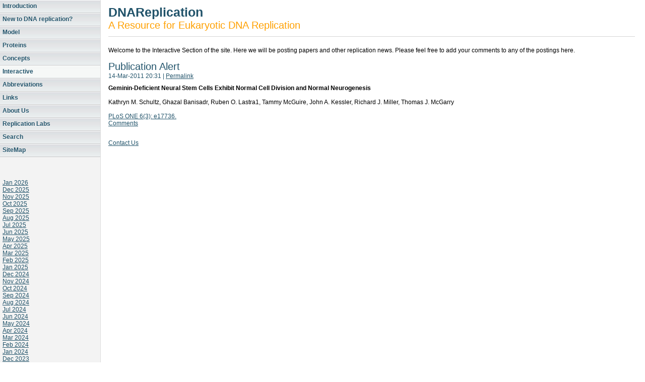

--- FILE ---
content_type: text/html
request_url: http://dnareplication.net/interactive/interactive.php?id=8922049537275298999
body_size: 5201
content:
<!DOCTYPE html PUBLIC "-//W3C//DTD XHTML 1.0 Strict//EN"
    "http://www.w3.org/TR/xhtml1/DTD/xhtml1-strict.dtd">

<html xmlns="http://www.w3.org/1999/xhtml">
<head>
  <meta name="PRIORITY"
        content="1.000000" />
  <meta name="CHANGEFREQ"
        content="weekly" />
  <meta http-equiv="content-type"
        content="text/html; charset=utf-8" />
  <meta name="robots"
        content="all" />

  <title>Interactive</title>
  <link rel="stylesheet"
        type="text/css"
        media="screen"
        href="../rw_common/themes/simplebusiness/styles.css" />
  <link rel="stylesheet"
        type="text/css"
        media="print"
        href="../rw_common/themes/simplebusiness/print.css" />
  <link rel="stylesheet"
        type="text/css"
        media="handheld"
        href="../rw_common/themes/simplebusiness/handheld.css" />
  <link rel="stylesheet"
        type="text/css"
        media="screen"
        href=
        "../rw_common/themes/simplebusiness/css/sidebar/sidebar_left.css" />

<script type="text/javascript"
      src="../rw_common/themes/simplebusiness/javascript.js">
</script>
  <link rel="alternate"
        type="application/atom+xml"
        title="DNA Replication Interactive"
        href='files/blogRSS.php' />
</head>

<body>
  <div id="sidebarContainer">
    <!-- Start Sidebar wrapper -->

    <div id="navcontainer">
      <!-- Start Navigation -->

      <ul>
        <li><a href="../index.html"
           rel="self">Introduction</a></li>

        <li><a href="../new2/new2.html"
           rel="self">New to DNA replication?</a></li>

        <li><a href="../model/model.html"
           rel="self">Model</a></li>

        <li><a href="../proteins/proteins.html"
           rel="self">Proteins</a></li>

        <li><a href="../concepts/concepts.html"
           rel="self">Concepts</a></li>

        <li><a href="interactive.php"
           rel="self"
           id="current"
           name="current">Interactive</a></li>

        <li><a href="../Abbreviations/Abbreviations.html"
           rel="self">Abbreviations</a></li>

        <li><a href="../links/links.html"
           rel="self">Links</a></li>

        <li><a href="../about/about.html"
           rel="self">About Us</a></li>

        <li><a href="../ReplicationLabs/ReplicationLabs.html"
           rel="self">Replication Labs</a></li>

        <li><a href="../Search/Search.php"
           rel="self">Search</a></li>

        <li><a href="../SiteMap/SiteMap.html"
           rel="self">SiteMap</a></li>
      </ul>
    </div><!-- End navigation -->

    <div id="sidebar">
      <!-- Start sidebar content -->

      <h1 class="sideHeader"></h1><!-- Sidebar header -->

      <br />
      <!-- sidebar content you enter in the page inspector -->
       

<div id='blog-categories'>
</div><div id='blog-archives'><a class='blog-archive-link-enabled' href='interactive.php?published-min=2026-01-01T00:00:00-00:00&published-max=2026-02-01T00:00:00-00:00'>Jan 2026</a><br />
<a class='blog-archive-link-enabled' href='interactive.php?published-min=2025-12-01T00:00:00-00:00&published-max=2026-01-01T00:00:00-00:00'>Dec 2025</a><br />
<a class='blog-archive-link-enabled' href='interactive.php?published-min=2025-11-01T00:00:00-00:00&published-max=2025-12-01T00:00:00-00:00'>Nov 2025</a><br />
<a class='blog-archive-link-enabled' href='interactive.php?published-min=2025-10-01T00:00:00-00:00&published-max=2025-11-01T00:00:00-00:00'>Oct 2025</a><br />
<a class='blog-archive-link-enabled' href='interactive.php?published-min=2025-09-01T00:00:00-00:00&published-max=2025-10-01T00:00:00-00:00'>Sep 2025</a><br />
<a class='blog-archive-link-enabled' href='interactive.php?published-min=2025-08-01T00:00:00-00:00&published-max=2025-09-01T00:00:00-00:00'>Aug 2025</a><br />
<a class='blog-archive-link-enabled' href='interactive.php?published-min=2025-07-01T00:00:00-00:00&published-max=2025-08-01T00:00:00-00:00'>Jul 2025</a><br />
<a class='blog-archive-link-enabled' href='interactive.php?published-min=2025-06-01T00:00:00-00:00&published-max=2025-07-01T00:00:00-00:00'>Jun 2025</a><br />
<a class='blog-archive-link-enabled' href='interactive.php?published-min=2025-05-01T00:00:00-00:00&published-max=2025-06-01T00:00:00-00:00'>May 2025</a><br />
<a class='blog-archive-link-enabled' href='interactive.php?published-min=2025-04-01T00:00:00-00:00&published-max=2025-05-01T00:00:00-00:00'>Apr 2025</a><br />
<a class='blog-archive-link-enabled' href='interactive.php?published-min=2025-03-01T00:00:00-00:00&published-max=2025-04-01T00:00:00-00:00'>Mar 2025</a><br />
<a class='blog-archive-link-enabled' href='interactive.php?published-min=2025-02-01T00:00:00-00:00&published-max=2025-03-01T00:00:00-00:00'>Feb 2025</a><br />
<a class='blog-archive-link-enabled' href='interactive.php?published-min=2025-01-01T00:00:00-00:00&published-max=2025-02-01T00:00:00-00:00'>Jan 2025</a><br />
<a class='blog-archive-link-enabled' href='interactive.php?published-min=2024-12-01T00:00:00-00:00&published-max=2025-01-01T00:00:00-00:00'>Dec 2024</a><br />
<a class='blog-archive-link-enabled' href='interactive.php?published-min=2024-11-01T00:00:00-00:00&published-max=2024-12-01T00:00:00-00:00'>Nov 2024</a><br />
<a class='blog-archive-link-enabled' href='interactive.php?published-min=2024-10-01T00:00:00-00:00&published-max=2024-11-01T00:00:00-00:00'>Oct 2024</a><br />
<a class='blog-archive-link-enabled' href='interactive.php?published-min=2024-09-01T00:00:00-00:00&published-max=2024-10-01T00:00:00-00:00'>Sep 2024</a><br />
<a class='blog-archive-link-enabled' href='interactive.php?published-min=2024-08-01T00:00:00-00:00&published-max=2024-09-01T00:00:00-00:00'>Aug 2024</a><br />
<a class='blog-archive-link-enabled' href='interactive.php?published-min=2024-07-01T00:00:00-00:00&published-max=2024-08-01T00:00:00-00:00'>Jul 2024</a><br />
<a class='blog-archive-link-enabled' href='interactive.php?published-min=2024-06-01T00:00:00-00:00&published-max=2024-07-01T00:00:00-00:00'>Jun 2024</a><br />
<a class='blog-archive-link-enabled' href='interactive.php?published-min=2024-05-01T00:00:00-00:00&published-max=2024-06-01T00:00:00-00:00'>May 2024</a><br />
<a class='blog-archive-link-enabled' href='interactive.php?published-min=2024-04-01T00:00:00-00:00&published-max=2024-05-01T00:00:00-00:00'>Apr 2024</a><br />
<a class='blog-archive-link-enabled' href='interactive.php?published-min=2024-03-01T00:00:00-00:00&published-max=2024-04-01T00:00:00-00:00'>Mar 2024</a><br />
<a class='blog-archive-link-enabled' href='interactive.php?published-min=2024-02-01T00:00:00-00:00&published-max=2024-03-01T00:00:00-00:00'>Feb 2024</a><br />
<a class='blog-archive-link-enabled' href='interactive.php?published-min=2024-01-01T00:00:00-00:00&published-max=2024-02-01T00:00:00-00:00'>Jan 2024</a><br />
<a class='blog-archive-link-enabled' href='interactive.php?published-min=2023-12-01T00:00:00-00:00&published-max=2024-01-01T00:00:00-00:00'>Dec 2023</a><br />
<a class='blog-archive-link-enabled' href='interactive.php?published-min=2023-11-01T00:00:00-00:00&published-max=2023-12-01T00:00:00-00:00'>Nov 2023</a><br />
<a class='blog-archive-link-enabled' href='interactive.php?published-min=2023-10-01T00:00:00-00:00&published-max=2023-11-01T00:00:00-00:00'>Oct 2023</a><br />
<a class='blog-archive-link-enabled' href='interactive.php?published-min=2023-09-01T00:00:00-00:00&published-max=2023-10-01T00:00:00-00:00'>Sep 2023</a><br />
<a class='blog-archive-link-enabled' href='interactive.php?published-min=2023-08-01T00:00:00-00:00&published-max=2023-09-01T00:00:00-00:00'>Aug 2023</a><br />
<a class='blog-archive-link-enabled' href='interactive.php?published-min=2023-07-01T00:00:00-00:00&published-max=2023-08-01T00:00:00-00:00'>Jul 2023</a><br />
<a class='blog-archive-link-enabled' href='interactive.php?published-min=2023-06-01T00:00:00-00:00&published-max=2023-07-01T00:00:00-00:00'>Jun 2023</a><br />
<a class='blog-archive-link-enabled' href='interactive.php?published-min=2023-05-01T00:00:00-00:00&published-max=2023-06-01T00:00:00-00:00'>May 2023</a><br />
<a class='blog-archive-link-enabled' href='interactive.php?published-min=2023-04-01T00:00:00-00:00&published-max=2023-05-01T00:00:00-00:00'>Apr 2023</a><br />
<a class='blog-archive-link-enabled' href='interactive.php?published-min=2023-03-01T00:00:00-00:00&published-max=2023-04-01T00:00:00-00:00'>Mar 2023</a><br />
<a class='blog-archive-link-enabled' href='interactive.php?published-min=2023-02-01T00:00:00-00:00&published-max=2023-03-01T00:00:00-00:00'>Feb 2023</a><br />
<a class='blog-archive-link-enabled' href='interactive.php?published-min=2023-01-01T00:00:00-00:00&published-max=2023-02-01T00:00:00-00:00'>Jan 2023</a><br />
<a class='blog-archive-link-enabled' href='interactive.php?published-min=2022-12-01T00:00:00-00:00&published-max=2023-01-01T00:00:00-00:00'>Dec 2022</a><br />
<a class='blog-archive-link-enabled' href='interactive.php?published-min=2022-11-01T00:00:00-00:00&published-max=2022-12-01T00:00:00-00:00'>Nov 2022</a><br />
<a class='blog-archive-link-enabled' href='interactive.php?published-min=2022-10-01T00:00:00-00:00&published-max=2022-11-01T00:00:00-00:00'>Oct 2022</a><br />
<a class='blog-archive-link-enabled' href='interactive.php?published-min=2022-09-01T00:00:00-00:00&published-max=2022-10-01T00:00:00-00:00'>Sep 2022</a><br />
<a class='blog-archive-link-enabled' href='interactive.php?published-min=2022-08-01T00:00:00-00:00&published-max=2022-09-01T00:00:00-00:00'>Aug 2022</a><br />
<a class='blog-archive-link-enabled' href='interactive.php?published-min=2022-07-01T00:00:00-00:00&published-max=2022-08-01T00:00:00-00:00'>Jul 2022</a><br />
<a class='blog-archive-link-enabled' href='interactive.php?published-min=2022-06-01T00:00:00-00:00&published-max=2022-07-01T00:00:00-00:00'>Jun 2022</a><br />
<a class='blog-archive-link-enabled' href='interactive.php?published-min=2022-05-01T00:00:00-00:00&published-max=2022-06-01T00:00:00-00:00'>May 2022</a><br />
<a class='blog-archive-link-enabled' href='interactive.php?published-min=2022-04-01T00:00:00-00:00&published-max=2022-05-01T00:00:00-00:00'>Apr 2022</a><br />
<a class='blog-archive-link-enabled' href='interactive.php?published-min=2022-03-01T00:00:00-00:00&published-max=2022-04-01T00:00:00-00:00'>Mar 2022</a><br />
<a class='blog-archive-link-enabled' href='interactive.php?published-min=2022-02-01T00:00:00-00:00&published-max=2022-03-01T00:00:00-00:00'>Feb 2022</a><br />
<a class='blog-archive-link-enabled' href='interactive.php?published-min=2022-01-01T00:00:00-00:00&published-max=2022-02-01T00:00:00-00:00'>Jan 2022</a><br />
<a class='blog-archive-link-enabled' href='interactive.php?published-min=2021-12-01T00:00:00-00:00&published-max=2022-01-01T00:00:00-00:00'>Dec 2021</a><br />
<a class='blog-archive-link-enabled' href='interactive.php?published-min=2021-11-01T00:00:00-00:00&published-max=2021-12-01T00:00:00-00:00'>Nov 2021</a><br />
<a class='blog-archive-link-enabled' href='interactive.php?published-min=2021-10-01T00:00:00-00:00&published-max=2021-11-01T00:00:00-00:00'>Oct 2021</a><br />
<a class='blog-archive-link-enabled' href='interactive.php?published-min=2021-09-01T00:00:00-00:00&published-max=2021-10-01T00:00:00-00:00'>Sep 2021</a><br />
<a class='blog-archive-link-enabled' href='interactive.php?published-min=2021-08-01T00:00:00-00:00&published-max=2021-09-01T00:00:00-00:00'>Aug 2021</a><br />
<a class='blog-archive-link-enabled' href='interactive.php?published-min=2021-07-01T00:00:00-00:00&published-max=2021-08-01T00:00:00-00:00'>Jul 2021</a><br />
<a class='blog-archive-link-enabled' href='interactive.php?published-min=2021-06-01T00:00:00-00:00&published-max=2021-07-01T00:00:00-00:00'>Jun 2021</a><br />
<a class='blog-archive-link-enabled' href='interactive.php?published-min=2021-05-01T00:00:00-00:00&published-max=2021-06-01T00:00:00-00:00'>May 2021</a><br />
<a class='blog-archive-link-enabled' href='interactive.php?published-min=2021-04-01T00:00:00-00:00&published-max=2021-05-01T00:00:00-00:00'>Apr 2021</a><br />
<a class='blog-archive-link-enabled' href='interactive.php?published-min=2021-03-01T00:00:00-00:00&published-max=2021-04-01T00:00:00-00:00'>Mar 2021</a><br />
<a class='blog-archive-link-enabled' href='interactive.php?published-min=2021-02-01T00:00:00-00:00&published-max=2021-03-01T00:00:00-00:00'>Feb 2021</a><br />
<a class='blog-archive-link-enabled' href='interactive.php?published-min=2021-01-01T00:00:00-00:00&published-max=2021-02-01T00:00:00-00:00'>Jan 2021</a><br />
<a class='blog-archive-link-enabled' href='interactive.php?published-min=2020-12-01T00:00:00-00:00&published-max=2021-01-01T00:00:00-00:00'>Dec 2020</a><br />
<a class='blog-archive-link-enabled' href='interactive.php?published-min=2020-11-01T00:00:00-00:00&published-max=2020-12-01T00:00:00-00:00'>Nov 2020</a><br />
<a class='blog-archive-link-enabled' href='interactive.php?published-min=2020-10-01T00:00:00-00:00&published-max=2020-11-01T00:00:00-00:00'>Oct 2020</a><br />
<a class='blog-archive-link-enabled' href='interactive.php?published-min=2020-09-01T00:00:00-00:00&published-max=2020-10-01T00:00:00-00:00'>Sep 2020</a><br />
<a class='blog-archive-link-enabled' href='interactive.php?published-min=2020-08-01T00:00:00-00:00&published-max=2020-09-01T00:00:00-00:00'>Aug 2020</a><br />
<a class='blog-archive-link-enabled' href='interactive.php?published-min=2020-07-01T00:00:00-00:00&published-max=2020-08-01T00:00:00-00:00'>Jul 2020</a><br />
<a class='blog-archive-link-enabled' href='interactive.php?published-min=2020-06-01T00:00:00-00:00&published-max=2020-07-01T00:00:00-00:00'>Jun 2020</a><br />
<a class='blog-archive-link-enabled' href='interactive.php?published-min=2020-05-01T00:00:00-00:00&published-max=2020-06-01T00:00:00-00:00'>May 2020</a><br />
<a class='blog-archive-link-enabled' href='interactive.php?published-min=2020-04-01T00:00:00-00:00&published-max=2020-05-01T00:00:00-00:00'>Apr 2020</a><br />
<a class='blog-archive-link-enabled' href='interactive.php?published-min=2020-03-01T00:00:00-00:00&published-max=2020-04-01T00:00:00-00:00'>Mar 2020</a><br />
<a class='blog-archive-link-enabled' href='interactive.php?published-min=2020-02-01T00:00:00-00:00&published-max=2020-03-01T00:00:00-00:00'>Feb 2020</a><br />
<a class='blog-archive-link-enabled' href='interactive.php?published-min=2020-01-01T00:00:00-00:00&published-max=2020-02-01T00:00:00-00:00'>Jan 2020</a><br />
<a class='blog-archive-link-enabled' href='interactive.php?published-min=2019-12-01T00:00:00-00:00&published-max=2020-01-01T00:00:00-00:00'>Dec 2019</a><br />
<a class='blog-archive-link-enabled' href='interactive.php?published-min=2019-11-01T00:00:00-00:00&published-max=2019-12-01T00:00:00-00:00'>Nov 2019</a><br />
<a class='blog-archive-link-enabled' href='interactive.php?published-min=2019-10-01T00:00:00-00:00&published-max=2019-11-01T00:00:00-00:00'>Oct 2019</a><br />
<a class='blog-archive-link-enabled' href='interactive.php?published-min=2019-09-01T00:00:00-00:00&published-max=2019-10-01T00:00:00-00:00'>Sep 2019</a><br />
<a class='blog-archive-link-enabled' href='interactive.php?published-min=2019-08-01T00:00:00-00:00&published-max=2019-09-01T00:00:00-00:00'>Aug 2019</a><br />
<a class='blog-archive-link-enabled' href='interactive.php?published-min=2019-07-01T00:00:00-00:00&published-max=2019-08-01T00:00:00-00:00'>Jul 2019</a><br />
<a class='blog-archive-link-enabled' href='interactive.php?published-min=2019-06-01T00:00:00-00:00&published-max=2019-07-01T00:00:00-00:00'>Jun 2019</a><br />
<a class='blog-archive-link-enabled' href='interactive.php?published-min=2019-05-01T00:00:00-00:00&published-max=2019-06-01T00:00:00-00:00'>May 2019</a><br />
<a class='blog-archive-link-enabled' href='interactive.php?published-min=2019-04-01T00:00:00-00:00&published-max=2019-05-01T00:00:00-00:00'>Apr 2019</a><br />
<a class='blog-archive-link-enabled' href='interactive.php?published-min=2019-03-01T00:00:00-00:00&published-max=2019-04-01T00:00:00-00:00'>Mar 2019</a><br />
<a class='blog-archive-link-enabled' href='interactive.php?published-min=2019-02-01T00:00:00-00:00&published-max=2019-03-01T00:00:00-00:00'>Feb 2019</a><br />
<a class='blog-archive-link-enabled' href='interactive.php?published-min=2019-01-01T00:00:00-00:00&published-max=2019-02-01T00:00:00-00:00'>Jan 2019</a><br />
<a class='blog-archive-link-enabled' href='interactive.php?published-min=2018-12-01T00:00:00-00:00&published-max=2019-01-01T00:00:00-00:00'>Dec 2018</a><br />
<a class='blog-archive-link-enabled' href='interactive.php?published-min=2018-11-01T00:00:00-00:00&published-max=2018-12-01T00:00:00-00:00'>Nov 2018</a><br />
<a class='blog-archive-link-enabled' href='interactive.php?published-min=2018-10-01T00:00:00-00:00&published-max=2018-11-01T00:00:00-00:00'>Oct 2018</a><br />
<a class='blog-archive-link-enabled' href='interactive.php?published-min=2018-09-01T00:00:00-00:00&published-max=2018-10-01T00:00:00-00:00'>Sep 2018</a><br />
<a class='blog-archive-link-enabled' href='interactive.php?published-min=2018-08-01T00:00:00-00:00&published-max=2018-09-01T00:00:00-00:00'>Aug 2018</a><br />
<a class='blog-archive-link-enabled' href='interactive.php?published-min=2018-07-01T00:00:00-00:00&published-max=2018-08-01T00:00:00-00:00'>Jul 2018</a><br />
<a class='blog-archive-link-enabled' href='interactive.php?published-min=2018-06-01T00:00:00-00:00&published-max=2018-07-01T00:00:00-00:00'>Jun 2018</a><br />
<a class='blog-archive-link-enabled' href='interactive.php?published-min=2018-05-01T00:00:00-00:00&published-max=2018-06-01T00:00:00-00:00'>May 2018</a><br />
<a class='blog-archive-link-enabled' href='interactive.php?published-min=2018-04-01T00:00:00-00:00&published-max=2018-05-01T00:00:00-00:00'>Apr 2018</a><br />
<a class='blog-archive-link-enabled' href='interactive.php?published-min=2018-03-01T00:00:00-00:00&published-max=2018-04-01T00:00:00-00:00'>Mar 2018</a><br />
<a class='blog-archive-link-enabled' href='interactive.php?published-min=2018-02-01T00:00:00-00:00&published-max=2018-03-01T00:00:00-00:00'>Feb 2018</a><br />
<a class='blog-archive-link-enabled' href='interactive.php?published-min=2018-01-01T00:00:00-00:00&published-max=2018-02-01T00:00:00-00:00'>Jan 2018</a><br />
<a class='blog-archive-link-enabled' href='interactive.php?published-min=2017-12-01T00:00:00-00:00&published-max=2018-01-01T00:00:00-00:00'>Dec 2017</a><br />
<a class='blog-archive-link-enabled' href='interactive.php?published-min=2017-11-01T00:00:00-00:00&published-max=2017-12-01T00:00:00-00:00'>Nov 2017</a><br />
<a class='blog-archive-link-enabled' href='interactive.php?published-min=2017-10-01T00:00:00-00:00&published-max=2017-11-01T00:00:00-00:00'>Oct 2017</a><br />
<a class='blog-archive-link-enabled' href='interactive.php?published-min=2017-09-01T00:00:00-00:00&published-max=2017-10-01T00:00:00-00:00'>Sep 2017</a><br />
<a class='blog-archive-link-enabled' href='interactive.php?published-min=2017-08-01T00:00:00-00:00&published-max=2017-09-01T00:00:00-00:00'>Aug 2017</a><br />
<a class='blog-archive-link-enabled' href='interactive.php?published-min=2017-07-01T00:00:00-00:00&published-max=2017-08-01T00:00:00-00:00'>Jul 2017</a><br />
<a class='blog-archive-link-enabled' href='interactive.php?published-min=2017-06-01T00:00:00-00:00&published-max=2017-07-01T00:00:00-00:00'>Jun 2017</a><br />
<a class='blog-archive-link-enabled' href='interactive.php?published-min=2017-05-01T00:00:00-00:00&published-max=2017-06-01T00:00:00-00:00'>May 2017</a><br />
<a class='blog-archive-link-enabled' href='interactive.php?published-min=2017-04-01T00:00:00-00:00&published-max=2017-05-01T00:00:00-00:00'>Apr 2017</a><br />
<a class='blog-archive-link-enabled' href='interactive.php?published-min=2017-03-01T00:00:00-00:00&published-max=2017-04-01T00:00:00-00:00'>Mar 2017</a><br />
<a class='blog-archive-link-enabled' href='interactive.php?published-min=2017-02-01T00:00:00-00:00&published-max=2017-03-01T00:00:00-00:00'>Feb 2017</a><br />
<a class='blog-archive-link-enabled' href='interactive.php?published-min=2017-01-01T00:00:00-00:00&published-max=2017-02-01T00:00:00-00:00'>Jan 2017</a><br />
<a class='blog-archive-link-enabled' href='interactive.php?published-min=2016-12-01T00:00:00-00:00&published-max=2017-01-01T00:00:00-00:00'>Dec 2016</a><br />
<a class='blog-archive-link-enabled' href='interactive.php?published-min=2016-11-01T00:00:00-00:00&published-max=2016-12-01T00:00:00-00:00'>Nov 2016</a><br />
<a class='blog-archive-link-enabled' href='interactive.php?published-min=2016-10-01T00:00:00-00:00&published-max=2016-11-01T00:00:00-00:00'>Oct 2016</a><br />
<a class='blog-archive-link-enabled' href='interactive.php?published-min=2016-09-01T00:00:00-00:00&published-max=2016-10-01T00:00:00-00:00'>Sep 2016</a><br />
<a class='blog-archive-link-enabled' href='interactive.php?published-min=2016-08-01T00:00:00-00:00&published-max=2016-09-01T00:00:00-00:00'>Aug 2016</a><br />
<a class='blog-archive-link-enabled' href='interactive.php?published-min=2016-07-01T00:00:00-00:00&published-max=2016-08-01T00:00:00-00:00'>Jul 2016</a><br />
<a class='blog-archive-link-enabled' href='interactive.php?published-min=2016-06-01T00:00:00-00:00&published-max=2016-07-01T00:00:00-00:00'>Jun 2016</a><br />
<a class='blog-archive-link-enabled' href='interactive.php?published-min=2016-05-01T00:00:00-00:00&published-max=2016-06-01T00:00:00-00:00'>May 2016</a><br />
<a class='blog-archive-link-enabled' href='interactive.php?published-min=2016-04-01T00:00:00-00:00&published-max=2016-05-01T00:00:00-00:00'>Apr 2016</a><br />
<a class='blog-archive-link-enabled' href='interactive.php?published-min=2016-03-01T00:00:00-00:00&published-max=2016-04-01T00:00:00-00:00'>Mar 2016</a><br />
<a class='blog-archive-link-enabled' href='interactive.php?published-min=2016-02-01T00:00:00-00:00&published-max=2016-03-01T00:00:00-00:00'>Feb 2016</a><br />
<a class='blog-archive-link-enabled' href='interactive.php?published-min=2016-01-01T00:00:00-00:00&published-max=2016-02-01T00:00:00-00:00'>Jan 2016</a><br />
<a class='blog-archive-link-enabled' href='interactive.php?published-min=2015-12-01T00:00:00-00:00&published-max=2016-01-01T00:00:00-00:00'>Dec 2015</a><br />
<a class='blog-archive-link-enabled' href='interactive.php?published-min=2015-11-01T00:00:00-00:00&published-max=2015-12-01T00:00:00-00:00'>Nov 2015</a><br />
<a class='blog-archive-link-enabled' href='interactive.php?published-min=2015-10-01T00:00:00-00:00&published-max=2015-11-01T00:00:00-00:00'>Oct 2015</a><br />
<a class='blog-archive-link-enabled' href='interactive.php?published-min=2015-09-01T00:00:00-00:00&published-max=2015-10-01T00:00:00-00:00'>Sep 2015</a><br />
<a class='blog-archive-link-enabled' href='interactive.php?published-min=2015-08-01T00:00:00-00:00&published-max=2015-09-01T00:00:00-00:00'>Aug 2015</a><br />
<a class='blog-archive-link-enabled' href='interactive.php?published-min=2015-07-01T00:00:00-00:00&published-max=2015-08-01T00:00:00-00:00'>Jul 2015</a><br />
<a class='blog-archive-link-enabled' href='interactive.php?published-min=2015-06-01T00:00:00-00:00&published-max=2015-07-01T00:00:00-00:00'>Jun 2015</a><br />
<a class='blog-archive-link-enabled' href='interactive.php?published-min=2015-05-01T00:00:00-00:00&published-max=2015-06-01T00:00:00-00:00'>May 2015</a><br />
<a class='blog-archive-link-enabled' href='interactive.php?published-min=2015-04-01T00:00:00-00:00&published-max=2015-05-01T00:00:00-00:00'>Apr 2015</a><br />
<a class='blog-archive-link-enabled' href='interactive.php?published-min=2015-03-01T00:00:00-00:00&published-max=2015-04-01T00:00:00-00:00'>Mar 2015</a><br />
<a class='blog-archive-link-enabled' href='interactive.php?published-min=2015-02-01T00:00:00-00:00&published-max=2015-03-01T00:00:00-00:00'>Feb 2015</a><br />
<a class='blog-archive-link-enabled' href='interactive.php?published-min=2015-01-01T00:00:00-00:00&published-max=2015-02-01T00:00:00-00:00'>Jan 2015</a><br />
<a class='blog-archive-link-enabled' href='interactive.php?published-min=2014-12-01T00:00:00-00:00&published-max=2015-01-01T00:00:00-00:00'>Dec 2014</a><br />
<a class='blog-archive-link-enabled' href='interactive.php?published-min=2014-11-01T00:00:00-00:00&published-max=2014-12-01T00:00:00-00:00'>Nov 2014</a><br />
<a class='blog-archive-link-enabled' href='interactive.php?published-min=2014-10-01T00:00:00-00:00&published-max=2014-11-01T00:00:00-00:00'>Oct 2014</a><br />
<a class='blog-archive-link-enabled' href='interactive.php?published-min=2014-09-01T00:00:00-00:00&published-max=2014-10-01T00:00:00-00:00'>Sep 2014</a><br />
<a class='blog-archive-link-enabled' href='interactive.php?published-min=2014-08-01T00:00:00-00:00&published-max=2014-09-01T00:00:00-00:00'>Aug 2014</a><br />
<a class='blog-archive-link-enabled' href='interactive.php?published-min=2014-07-01T00:00:00-00:00&published-max=2014-08-01T00:00:00-00:00'>Jul 2014</a><br />
<a class='blog-archive-link-enabled' href='interactive.php?published-min=2014-06-01T00:00:00-00:00&published-max=2014-07-01T00:00:00-00:00'>Jun 2014</a><br />
<a class='blog-archive-link-enabled' href='interactive.php?published-min=2014-05-01T00:00:00-00:00&published-max=2014-06-01T00:00:00-00:00'>May 2014</a><br />
<a class='blog-archive-link-enabled' href='interactive.php?published-min=2014-04-01T00:00:00-00:00&published-max=2014-05-01T00:00:00-00:00'>Apr 2014</a><br />
<a class='blog-archive-link-enabled' href='interactive.php?published-min=2014-03-01T00:00:00-00:00&published-max=2014-04-01T00:00:00-00:00'>Mar 2014</a><br />
<a class='blog-archive-link-enabled' href='interactive.php?published-min=2014-02-01T00:00:00-00:00&published-max=2014-03-01T00:00:00-00:00'>Feb 2014</a><br />
<a class='blog-archive-link-enabled' href='interactive.php?published-min=2014-01-01T00:00:00-00:00&published-max=2014-02-01T00:00:00-00:00'>Jan 2014</a><br />
<a class='blog-archive-link-enabled' href='interactive.php?published-min=2013-12-01T00:00:00-00:00&published-max=2014-01-01T00:00:00-00:00'>Dec 2013</a><br />
<a class='blog-archive-link-enabled' href='interactive.php?published-min=2013-11-01T00:00:00-00:00&published-max=2013-12-01T00:00:00-00:00'>Nov 2013</a><br />
<a class='blog-archive-link-enabled' href='interactive.php?published-min=2013-10-01T00:00:00-00:00&published-max=2013-11-01T00:00:00-00:00'>Oct 2013</a><br />
<a class='blog-archive-link-enabled' href='interactive.php?published-min=2013-09-01T00:00:00-00:00&published-max=2013-10-01T00:00:00-00:00'>Sep 2013</a><br />
<a class='blog-archive-link-enabled' href='interactive.php?published-min=2013-08-01T00:00:00-00:00&published-max=2013-09-01T00:00:00-00:00'>Aug 2013</a><br />
<a class='blog-archive-link-enabled' href='interactive.php?published-min=2013-07-01T00:00:00-00:00&published-max=2013-08-01T00:00:00-00:00'>Jul 2013</a><br />
<a class='blog-archive-link-enabled' href='interactive.php?published-min=2013-06-01T00:00:00-00:00&published-max=2013-07-01T00:00:00-00:00'>Jun 2013</a><br />
<a class='blog-archive-link-enabled' href='interactive.php?published-min=2013-05-01T00:00:00-00:00&published-max=2013-06-01T00:00:00-00:00'>May 2013</a><br />
<a class='blog-archive-link-enabled' href='interactive.php?published-min=2013-04-01T00:00:00-00:00&published-max=2013-05-01T00:00:00-00:00'>Apr 2013</a><br />
<a class='blog-archive-link-enabled' href='interactive.php?published-min=2013-03-01T00:00:00-00:00&published-max=2013-04-01T00:00:00-00:00'>Mar 2013</a><br />
<a class='blog-archive-link-enabled' href='interactive.php?published-min=2013-02-01T00:00:00-00:00&published-max=2013-03-01T00:00:00-00:00'>Feb 2013</a><br />
<a class='blog-archive-link-enabled' href='interactive.php?published-min=2013-01-01T00:00:00-00:00&published-max=2013-02-01T00:00:00-00:00'>Jan 2013</a><br />
<a class='blog-archive-link-enabled' href='interactive.php?published-min=2012-12-01T00:00:00-00:00&published-max=2013-01-01T00:00:00-00:00'>Dec 2012</a><br />
<a class='blog-archive-link-enabled' href='interactive.php?published-min=2012-11-01T00:00:00-00:00&published-max=2012-12-01T00:00:00-00:00'>Nov 2012</a><br />
<a class='blog-archive-link-enabled' href='interactive.php?published-min=2012-10-01T00:00:00-00:00&published-max=2012-11-01T00:00:00-00:00'>Oct 2012</a><br />
<a class='blog-archive-link-enabled' href='interactive.php?published-min=2012-09-01T00:00:00-00:00&published-max=2012-10-01T00:00:00-00:00'>Sep 2012</a><br />
<a class='blog-archive-link-enabled' href='interactive.php?published-min=2012-08-01T00:00:00-00:00&published-max=2012-09-01T00:00:00-00:00'>Aug 2012</a><br />
<a class='blog-archive-link-enabled' href='interactive.php?published-min=2012-07-01T00:00:00-00:00&published-max=2012-08-01T00:00:00-00:00'>Jul 2012</a><br />
<a class='blog-archive-link-enabled' href='interactive.php?published-min=2012-06-01T00:00:00-00:00&published-max=2012-07-01T00:00:00-00:00'>Jun 2012</a><br />
<a class='blog-archive-link-enabled' href='interactive.php?published-min=2012-05-01T00:00:00-00:00&published-max=2012-06-01T00:00:00-00:00'>May 2012</a><br />
<a class='blog-archive-link-enabled' href='interactive.php?published-min=2012-04-01T00:00:00-00:00&published-max=2012-05-01T00:00:00-00:00'>Apr 2012</a><br />
<a class='blog-archive-link-enabled' href='interactive.php?published-min=2012-03-01T00:00:00-00:00&published-max=2012-04-01T00:00:00-00:00'>Mar 2012</a><br />
<a class='blog-archive-link-enabled' href='interactive.php?published-min=2012-02-01T00:00:00-00:00&published-max=2012-03-01T00:00:00-00:00'>Feb 2012</a><br />
<a class='blog-archive-link-enabled' href='interactive.php?published-min=2012-01-01T00:00:00-00:00&published-max=2012-02-01T00:00:00-00:00'>Jan 2012</a><br />
<a class='blog-archive-link-enabled' href='interactive.php?published-min=2011-12-01T00:00:00-00:00&published-max=2012-01-01T00:00:00-00:00'>Dec 2011</a><br />
<a class='blog-archive-link-enabled' href='interactive.php?published-min=2011-11-01T00:00:00-00:00&published-max=2011-12-01T00:00:00-00:00'>Nov 2011</a><br />
<a class='blog-archive-link-enabled' href='interactive.php?published-min=2011-10-01T00:00:00-00:00&published-max=2011-11-01T00:00:00-00:00'>Oct 2011</a><br />
<a class='blog-archive-link-enabled' href='interactive.php?published-min=2011-09-01T00:00:00-00:00&published-max=2011-10-01T00:00:00-00:00'>Sep 2011</a><br />
<a class='blog-archive-link-enabled' href='interactive.php?published-min=2011-08-01T00:00:00-00:00&published-max=2011-09-01T00:00:00-00:00'>Aug 2011</a><br />
<a class='blog-archive-link-enabled' href='interactive.php?published-min=2011-07-01T00:00:00-00:00&published-max=2011-08-01T00:00:00-00:00'>Jul 2011</a><br />
<a class='blog-archive-link-enabled' href='interactive.php?published-min=2011-06-01T00:00:00-00:00&published-max=2011-07-01T00:00:00-00:00'>Jun 2011</a><br />
<a class='blog-archive-link-enabled' href='interactive.php?published-min=2011-05-01T00:00:00-00:00&published-max=2011-06-01T00:00:00-00:00'>May 2011</a><br />
<a class='blog-archive-link-enabled' href='interactive.php?published-min=2011-04-01T00:00:00-00:00&published-max=2011-05-01T00:00:00-00:00'>Apr 2011</a><br />
<a class='blog-archive-link-enabled' href='interactive.php?published-min=2011-03-01T00:00:00-00:00&published-max=2011-04-01T00:00:00-00:00'>Mar 2011</a><br />
<a class='blog-archive-link-enabled' href='interactive.php?published-min=2011-02-01T00:00:00-00:00&published-max=2011-03-01T00:00:00-00:00'>Feb 2011</a><br />
<a class='blog-archive-link-enabled' href='interactive.php?published-min=2011-01-01T00:00:00-00:00&published-max=2011-02-01T00:00:00-00:00'>Jan 2011</a><br />
<a class='blog-archive-link-enabled' href='interactive.php?published-min=2010-12-01T00:00:00-00:00&published-max=2011-01-01T00:00:00-00:00'>Dec 2010</a><br />
<a class='blog-archive-link-enabled' href='interactive.php?published-min=2010-11-01T00:00:00-00:00&published-max=2010-12-01T00:00:00-00:00'>Nov 2010</a><br />
<a class='blog-archive-link-enabled' href='interactive.php?published-min=2010-10-01T00:00:00-00:00&published-max=2010-11-01T00:00:00-00:00'>Oct 2010</a><br />
<a class='blog-archive-link-enabled' href='interactive.php?published-min=2010-09-01T00:00:00-00:00&published-max=2010-10-01T00:00:00-00:00'>Sep 2010</a><br />
<a class='blog-archive-link-enabled' href='interactive.php?published-min=2010-08-01T00:00:00-00:00&published-max=2010-09-01T00:00:00-00:00'>Aug 2010</a><br />
<a class='blog-archive-link-enabled' href='interactive.php?published-min=2010-07-01T00:00:00-00:00&published-max=2010-08-01T00:00:00-00:00'>Jul 2010</a><br />
<a class='blog-archive-link-enabled' href='interactive.php?published-min=2010-06-01T00:00:00-00:00&published-max=2010-07-01T00:00:00-00:00'>Jun 2010</a><br />
<a class='blog-archive-link-enabled' href='interactive.php?published-min=2010-05-01T00:00:00-00:00&published-max=2010-06-01T00:00:00-00:00'>May 2010</a><br />
<a class='blog-archive-link-enabled' href='interactive.php?published-min=2010-04-01T00:00:00-00:00&published-max=2010-05-01T00:00:00-00:00'>Apr 2010</a><br />
<a class='blog-archive-link-enabled' href='interactive.php?published-min=2010-03-01T00:00:00-00:00&published-max=2010-04-01T00:00:00-00:00'>Mar 2010</a><br />
<a class='blog-archive-link-enabled' href='interactive.php?published-min=2010-02-01T00:00:00-00:00&published-max=2010-03-01T00:00:00-00:00'>Feb 2010</a><br />
<a class='blog-archive-link-enabled' href='interactive.php?published-min=2010-01-01T00:00:00-00:00&published-max=2010-02-01T00:00:00-00:00'>Jan 2010</a><br />
<a class='blog-archive-link-enabled' href='interactive.php?published-min=2009-12-01T00:00:00-00:00&published-max=2010-01-01T00:00:00-00:00'>Dec 2009</a><br />
<a class='blog-archive-link-enabled' href='interactive.php?published-min=2009-11-01T00:00:00-00:00&published-max=2009-12-01T00:00:00-00:00'>Nov 2009</a><br />
<a class='blog-archive-link-enabled' href='interactive.php?published-min=2009-10-01T00:00:00-00:00&published-max=2009-11-01T00:00:00-00:00'>Oct 2009</a><br />
<a class='blog-archive-link-enabled' href='interactive.php?published-min=2009-09-01T00:00:00-00:00&published-max=2009-10-01T00:00:00-00:00'>Sep 2009</a><br />
<a class='blog-archive-link-enabled' href='interactive.php?published-min=2009-08-01T00:00:00-00:00&published-max=2009-09-01T00:00:00-00:00'>Aug 2009</a><br />
<a class='blog-archive-link-enabled' href='interactive.php?published-min=2009-07-01T00:00:00-00:00&published-max=2009-08-01T00:00:00-00:00'>Jul 2009</a><br />
<a class='blog-archive-link-enabled' href='interactive.php?published-min=2009-06-01T00:00:00-00:00&published-max=2009-07-01T00:00:00-00:00'>Jun 2009</a><br />
<a class='blog-archive-link-enabled' href='interactive.php?published-min=2009-05-01T00:00:00-00:00&published-max=2009-06-01T00:00:00-00:00'>May 2009</a><br />
<a class='blog-archive-link-enabled' href='interactive.php?published-min=2008-04-01T00:00:00-00:00&published-max=2008-05-01T00:00:00-00:00'>Apr 2008</a><br />
<a class='blog-archive-link-enabled' href='interactive.php?published-min=2008-03-01T00:00:00-00:00&published-max=2008-04-01T00:00:00-00:00'>Mar 2008</a><br />
<a class='blog-archive-link-enabled' href='interactive.php?published-min=2008-02-01T00:00:00-00:00&published-max=2008-03-01T00:00:00-00:00'>Feb 2008</a><br />
<a class='blog-archive-link-enabled' href='interactive.php?published-min=2008-01-01T00:00:00-00:00&published-max=2008-02-01T00:00:00-00:00'>Jan 2008</a><br />
<a class='blog-archive-link-enabled' href='interactive.php?published-min=2007-12-01T00:00:00-00:00&published-max=2008-01-01T00:00:00-00:00'>Dec 2007</a><br />
<a class='blog-archive-link-enabled' href='interactive.php?published-min=2007-11-01T00:00:00-00:00&published-max=2007-12-01T00:00:00-00:00'>Nov 2007</a><br />
<a class='blog-archive-link-enabled' href='interactive.php?published-min=2007-10-01T00:00:00-00:00&published-max=2007-11-01T00:00:00-00:00'>Oct 2007</a><br />
<a class='blog-archive-link-enabled' href='interactive.php?published-min=2007-09-01T00:00:00-00:00&published-max=2007-10-01T00:00:00-00:00'>Sep 2007</a><br />
<a class='blog-archive-link-enabled' href='interactive.php?published-min=2007-08-01T00:00:00-00:00&published-max=2007-09-01T00:00:00-00:00'>Aug 2007</a><br />
<a class='blog-archive-link-enabled' href='interactive.php?published-min=2007-07-01T00:00:00-00:00&published-max=2007-08-01T00:00:00-00:00'>Jul 2007</a><br />
</div><div id='blog-rss-feeds'><a class='blog-rss-link' href='files/blogRSS.php' rel='alternate' type='application/rss+xml' title='RSS Feed'>RSS Feed</a><br /></div> <!-- sidebar content such as the blog archive links -->
    </div><!-- End sidebar content -->
  </div><!-- End sidebar wrapper -->

  <div id="container">
    <!-- Start container -->

    <div id="pageHeader">
      <!-- Start page header -->

      <h1>DNAReplication</h1>

      <h2>A Resource for Eukaryotic DNA Replication</h2>
    </div><!-- End page header -->

    <div id="contentContainer">
      <!-- Start main content wrapper -->

      <div id="content">
        <!-- Start content -->
        Welcome to the Interactive Section of the site. Here we
        will be posting papers and other replication news. Please
        feel free to add your comments to any of the postings here.
        <br />
        <br />
         <script src="files/rapidblog.js"
     type="text/javascript"
     charset="utf-8">
</script> <!-- Time before capture is 7.4148178100586E-05 -->
<!--Query URL= http://dnarepnet.blogspot.com/feeds/posts/full/8922049537275298999 --><!-- Time after capture is 0.17860078811646 -->
<!-- Time to process UTF8 strings is 0.00038504600524902 -->
<div id='unique-entry-id-1' class='blog-entry'>
<h1 class='blog-entry-title'>Publication Alert</h1>
<div class='blog-entry-date'>14-Mar-2011 20:31

<span class='blog-entry-permalink'> | <a href='interactive.php?id=8922049537275298999'>Permalink</a></span>
</div>
<div class='blog-entry-body'>
<span style="font-weight:bold;">Geminin-Deficient Neural Stem Cells Exhibit Normal Cell Division and Normal Neurogenesis</span><br /><br />Kathryn M. Schultz, Ghazal Banisadr, Ruben O. Lastra1, Tammy McGuire, John A. Kessler, Richard J. Miller, Thomas J. McGarry<br /><br /><a href="http://www.plosone.org/article/info%3Adoi%2F10.1371%2Fjournal.pone.0017736">PLoS ONE 6(3): e17736.</a>

<div class='blog-entry-comments' id='comment_8922049537275298999'><a class='blog-comment-link' href='http://www.blogger.com/comment/fullpage/post/270610774457782174/8922049537275298999&isPopup=false' >Comments </a></div>
</div></div>
<script type='text/javascript'>var showComments=1;
var reverseCommentEntries=0;
var commentIntroduction='Said....';
var commentHideString='Hide Comments';
var commentShowString='Show Comments';
</script><script type='text/javascript' src='http://dnarepnet.blogspot.com/feeds/8922049537275298999/comments/default?alt=json-in-script&amp;callback=listComments&amp;max-results=1000'</script>
<!-- Time after writing entries is 0.00054216384887695 -->
<!-- Total execution time is 0.17921710014343 -->
      </div><!-- End content -->
    </div><!-- End main content wrapper -->

    <div class="clearer"></div>

    <div id="breadcrumbcontainer">
      <!-- Start the breadcrumb wrapper -->

      <ul>
        <li><a href=
        "../index.html">Introduction</a>&nbsp;/&nbsp;</li>

        <li><a href=
        "interactive.php">Interactive</a>&nbsp;/&nbsp;</li>
      </ul>
    </div><!-- End breadcrumb -->

    <div id="footer">
      <!-- Start Footer -->

      <p>© 2007 Dr Sue Cotterill &amp; Dr Stephen
      Kearsey<script type="text/javascript">
//<![CDATA[
var gaJsHost = (("https:" == document.location.protocol) ? "https://ssl." : "http://www.");
document.write(unescape("%3Cscript src='" + gaJsHost + "google-analytics.com/ga.js' type='text/javascript'%3E%3C/script%3E"));
//]]>
</script> <script type="text/javascript">
//<![CDATA[
var pageTracker = _gat._getTracker("UA-4518927-1");
pageTracker._initData();
pageTracker._trackPageview();
//]]>
</script> <a href="#"
         id="rw_email_contact"
         name="rw_email_contact">Contact Us</a><script type=
         "text/javascript">
//<![CDATA[
var _rwObsfuscatedHref0 = "mai";var _rwObsfuscatedHref1 = "lto";var _rwObsfuscatedHref2 = ":in";var _rwObsfuscatedHref3 = "fo@";var _rwObsfuscatedHref4 = "dna";var _rwObsfuscatedHref5 = "rep";var _rwObsfuscatedHref6 = "lic";var _rwObsfuscatedHref7 = "ati";var _rwObsfuscatedHref8 = "on.";var _rwObsfuscatedHref9 = "net";var _rwObsfuscatedHref = _rwObsfuscatedHref0+_rwObsfuscatedHref1+_rwObsfuscatedHref2+_rwObsfuscatedHref3+_rwObsfuscatedHref4+_rwObsfuscatedHref5+_rwObsfuscatedHref6+_rwObsfuscatedHref7+_rwObsfuscatedHref8+_rwObsfuscatedHref9; document.getElementById('rw_email_contact').href = _rwObsfuscatedHref;
//]]>
</script></p>
    </div><!-- End Footer -->
  </div><!-- End container -->
</body>
</html>


--- FILE ---
content_type: text/javascript; charset=UTF-8
request_url: http://dnarepnet.blogspot.com/feeds/8922049537275298999/comments/default?alt=json-in-script&callback=listComments&max-results=1000
body_size: 675
content:
// API callback
listComments({"version":"1.0","encoding":"UTF-8","feed":{"xmlns":"http://www.w3.org/2005/Atom","xmlns$openSearch":"http://a9.com/-/spec/opensearchrss/1.0/","xmlns$gd":"http://schemas.google.com/g/2005","id":{"$t":"tag:blogger.com,1999:blog-270610774457782174.comments"},"updated":{"$t":"2014-04-13T17:25:00.774+01:00"},"title":{"type":"text","$t":"DNAReplication Interactive"},"link":[{"rel":"http://schemas.google.com/g/2005#feed","type":"application/atom+xml","href":"http:\/\/dnarepnet.blogspot.com\/feeds\/comments\/default"},{"rel":"self","type":"application/atom+xml","href":"http:\/\/www.blogger.com\/feeds\/270610774457782174\/8922049537275298999\/comments\/default?alt=json-in-script\u0026max-results=1000"},{"rel":"alternate","type":"text/html","href":"http:\/\/dnarepnet.blogspot.com\/"},{"rel":"hub","href":"http://pubsubhubbub.appspot.com/"}],"author":[{"name":{"$t":"Sue Cotterill"},"uri":{"$t":"http:\/\/www.blogger.com\/profile\/02135935985771594471"},"email":{"$t":"noreply@blogger.com"},"gd$image":{"rel":"http://schemas.google.com/g/2005#thumbnail","width":"16","height":"16","src":"https:\/\/img1.blogblog.com\/img\/b16-rounded.gif"}}],"generator":{"version":"7.00","uri":"http://www.blogger.com","$t":"Blogger"},"openSearch$totalResults":{"$t":"0"},"openSearch$startIndex":{"$t":"1"},"openSearch$itemsPerPage":{"$t":"1000"}}});